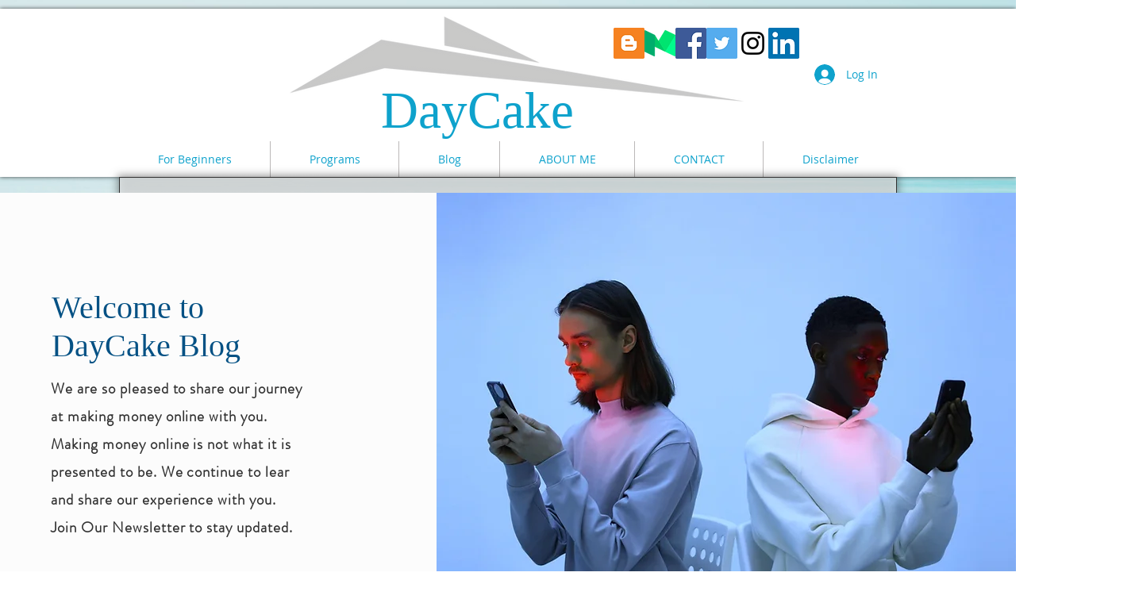

--- FILE ---
content_type: text/html; charset=utf-8
request_url: https://www.google.com/recaptcha/api2/aframe
body_size: 266
content:
<!DOCTYPE HTML><html><head><meta http-equiv="content-type" content="text/html; charset=UTF-8"></head><body><script nonce="0fwst0VlCnGWsF3uMkpB2g">/** Anti-fraud and anti-abuse applications only. See google.com/recaptcha */ try{var clients={'sodar':'https://pagead2.googlesyndication.com/pagead/sodar?'};window.addEventListener("message",function(a){try{if(a.source===window.parent){var b=JSON.parse(a.data);var c=clients[b['id']];if(c){var d=document.createElement('img');d.src=c+b['params']+'&rc='+(localStorage.getItem("rc::a")?sessionStorage.getItem("rc::b"):"");window.document.body.appendChild(d);sessionStorage.setItem("rc::e",parseInt(sessionStorage.getItem("rc::e")||0)+1);localStorage.setItem("rc::h",'1762214595523');}}}catch(b){}});window.parent.postMessage("_grecaptcha_ready", "*");}catch(b){}</script></body></html>